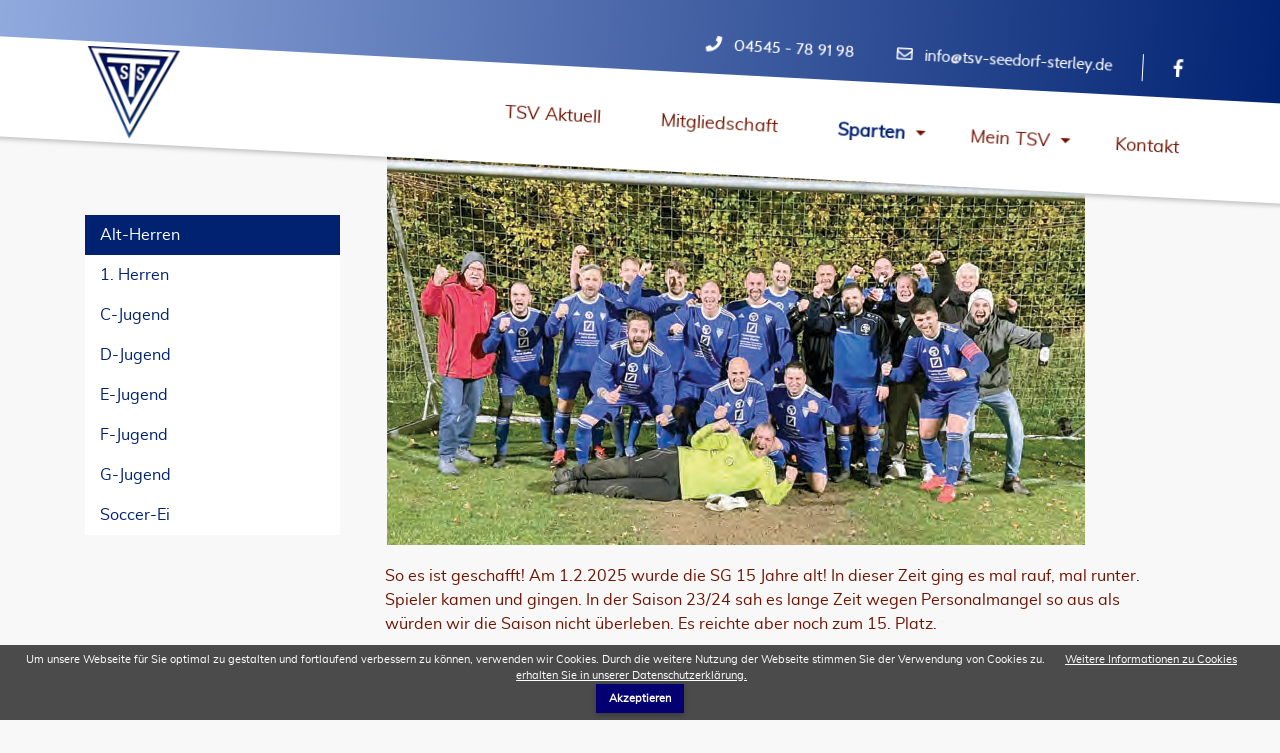

--- FILE ---
content_type: text/html; charset=UTF-8
request_url: https://tsv-seedorf-sterley.de/sparten/fussball/alt-herren.html
body_size: 6205
content:
<!DOCTYPE html>
<html lang="de">
<head>
<meta charset="UTF-8">
<title>Alt-Herren - TSV Seedorf-Sterley</title>
<base href="https://tsv-seedorf-sterley.de/">
<meta name="robots" content="index,follow">
<meta name="description" content="Fußball">
<meta name="generator" content="Contao Open Source CMS">
<meta http-equiv="x-ua-compatible" content="ie=edge">
<style>.nav-container.sloping{transform:rotate(3deg);width:calc(100% + 15px);top:-50px;left:-5px}.nav-container.sloping.top-right{transform:rotate(-3deg)}#wrapper{visibility:hidden}</style>
<meta name="viewport" content="width=device-width, initial-scale=1, shrink-to-fit=no">
<meta name="keywords" content="Alt-Herren">
<link rel="stylesheet" href="system/modules/cookiebar/assets/dist/cookiebar.min.css?v=8b5c63f3"><link rel="stylesheet" href="assets/css/theme-components.scss,colorbox.min.css,tablesorter.min.css,swipe...-78d3a6d7.css">
<link rel="stylesheet" type="text/css" media="all" href="assets/css/bootstrap.min.css,odd.scss-01bab557.css">
<!--[if lt IE 9]><script src="assets/html5shiv/js/html5shiv-printshiv.min.js"></script><![endif]-->
</head>
<body id="top" class="left-col-layout" itemscope itemtype="http://schema.org/WebPage">
<div id="wrapper">
<header id="header" itemscope itemtype="http://schema.org/WPHeader">
<div class="inside">
<!-- indexer::stop -->
<div class="nav-container sloping">
<div class="navbar-top">
<div class="container">
<div class="mod_article block" id="article-182">
<div class="container">
<div class="ce_ct_featureElement phone  block">
<div class="icon">
<i class="fas fa-phone"></i>
</div>
<div class="feature-text">
<div class="headline"></div>
<div class="text"><p>04545 - 78 91 98</p></div>
</div>
</div><div class="ce_ct_featureElement email  block">
<div class="icon">
<i class="far fa-envelope"></i>
</div>
<div class="feature-text">
<div class="headline"></div>
<div class="text"><p><a href="&#109;&#97;&#105;&#108;&#116;&#111;&#58;&#105;&#x6E;&#102;&#x6F;&#64;&#x74;&#115;&#x76;&#45;&#x73;&#101;&#x65;&#100;&#x6F;&#114;&#x66;&#45;&#x73;&#116;&#x65;&#114;&#x6C;&#101;&#x79;&#46;&#x64;&#101;">&#105;&#x6E;&#102;&#x6F;&#64;&#x74;&#115;&#x76;&#45;&#x73;&#101;&#x65;&#100;&#x6F;&#114;&#x66;&#45;&#x73;&#116;&#x65;&#114;&#x6C;&#101;&#x79;&#46;&#x64;&#101;</a></p></div>
</div>
</div><div class="ce_ct_wrapperStart social-media  ce_wrapper block"><div class="ce_ct_featureElement  block">
<div class="icon">
<a href="https://www.facebook.com/TSVSeedorfSterley" target="_blank" rel="noreferrer noopener">            <i class="fab fa-facebook-f"></i>
</a>        </div>
<div class="feature-text">
<div class="headline"></div>
<div class="text"><p><a href="https://www.facebook.com/TSVSeedorfSterley" target="_blank" rel="noopener">Facebook</a></p></div>
</div>
</div></div>
</div>
</div>
</div>
</div>
<nav class="navbar mod_bs_navbar_container_odd_sloping navbar-light bg-light navbar-expand-lg" >
<div class="container">
<a href="tsv-seedorf-sterley.html" class="navbar-brand">
<div class="mod_article block" id="article-145">
<div class="container">
<div class="ce_image  block">
<figure class="image_container">
<img src="assets/images/a/logo-6695675b.png" srcset="assets/images/a/logo-6695675b.png 1x, assets/images/6/logo-28961216.png 1.5x, assets/images/5/logo-69094073.png 2x" width="92" height="90" alt="">
</figure>
</div>
</div>
</div>
</a>
<button
class="navbar-toggler"
type="button"
data-toggle="collapse"
data-target="#navbar-responsive-382"
aria-controls="navbar-responsive-382"
aria-expanded="false"
aria-label="">
<span class="navbar-toggler-icon"><i class="fas fa-bars"></i></span>
</button>
<div class="collapse navbar-collapse" id="navbar-responsive-382">
<!-- indexer::stop -->
<nav class="mod_navigation block">
<a href="sparten/fussball/alt-herren.html#skipNavigation381" class="sr-only">Navigation überspringen</a>
<ul class="level_1 ">
<li class="first"><a href="tsv-aktuell.html" title="TSV Aktuell" class="first"  itemprop="url"><span itemprop="name">TSV Aktuell</span>
</a>
</li>
<li class=""><a href="meine-tsv/mitgliedschaft.html" title="Mitgliedschaft" class=""  itemprop="url"><span itemprop="name">Mitgliedschaft</span>
</a>
</li>
<li class="dropdown submenu trail"><a href="angeln.html" title="Sparten" class="submenu trail"  aria-haspopup="true" itemprop="url"><span itemprop="name">Sparten</span>
</a>
<div class="dropdown-toggle" data-toggle="dropdown"></div>
<ul class="level_2 dropdown-menu">
<li class="first"><a href="angeln.html" title="Angeln" class="first"  itemprop="url"><span itemprop="name">Angeln</span>
</a>
</li>
<li class=""><a href="sparten/badminton.html" title="Badminton" class=""  itemprop="url"><span itemprop="name">Badminton</span>
</a>
</li>
<li class="dropdown submenu"><a href="sparten/Bogensport/bogensport.html" title="Bogensport" class="submenu"  aria-haspopup="true" itemprop="url"><span itemprop="name">Bogensport</span>
</a>
<div class="dropdown-toggle" data-toggle="dropdown"></div>
<ul class="level_3 dropdown-menu">
<li class="first"><a href="sparten/Bogensport/bogensport.html" title="Bogensport" class="first"  itemprop="url"><span itemprop="name">Bogensport</span>
</a>
</li>
<li class=""><a href="sparten/Bogensport/aktuelles.html" title="Aktuelles" class=""  itemprop="url"><span itemprop="name">Aktuelles</span>
</a>
</li>
<li class=""><a href="sparten/Bogensport/termine.html" title="Terminplan 2022" class=""  tabindex="1" itemprop="url"><span itemprop="name">Termine</span>
</a>
</li>
<li class="last"><a href="276.html" title="Galerie" class="last"  itemprop="url"><span itemprop="name">Galerie</span>
</a>
</li>
</ul>
</li>
<li class="dropdown submenu"><a href="sparten/darts.html" title="Darts" class="submenu"  aria-haspopup="true" itemprop="url"><span itemprop="name">Darts</span>
</a>
<div class="dropdown-toggle" data-toggle="dropdown"></div>
<ul class="level_3 dropdown-menu">
<li class="first last"><a href="sparten/darts/training.html" title="Darts" class="first last"  itemprop="url"><span itemprop="name">Training</span>
</a>
</li>
</ul>
</li>
<li class="dropdown submenu trail"><a href="sparten/fussball.html" title="Fußball" class="submenu trail"  aria-haspopup="true" itemprop="url"><span itemprop="name">Fußball</span>
</a>
<div class="dropdown-toggle" data-toggle="dropdown"></div>
<ul class="level_3 dropdown-menu">
<li class="active first"><strong class="active first" itemprop="name">Alt-Herren                </strong>
</li>
<li class="sibling"><a href="sparten/fussball/1-herren.html" title="1. Herren" class="sibling"  itemprop="url"><span itemprop="name">1. Herren</span>
</a>
</li>
<li class="sibling"><a href="sparten/fussball/1-herren/b-jugend.html" title="C-Jugend" class="sibling"  itemprop="url"><span itemprop="name">C-Jugend</span>
</a>
</li>
<li class="sibling"><a href="sparten/fussball/d-jugend.html" title="D-Jugend" class="sibling"  itemprop="url"><span itemprop="name">D-Jugend</span>
</a>
</li>
<li class="sibling"><a href="sparten/fussball/e1-jugend.html" title="E-Jugend" class="sibling"  itemprop="url"><span itemprop="name">E-Jugend</span>
</a>
</li>
<li class="sibling"><a href="sparten/fussball/f1-jugend.html" title="F-Jugend" class="sibling"  itemprop="url"><span itemprop="name">F-Jugend</span>
</a>
</li>
<li class="sibling"><a href="sparten/fussball/g-jugend.html" title="G-Jugend" class="sibling"  itemprop="url"><span itemprop="name">G-Jugend</span>
</a>
</li>
<li class="sibling last"><a href="sparten/fussball/soccer-ei.html" title="Soccer-Ei" class="sibling last"  itemprop="url"><span itemprop="name">Soccer-Ei</span>
</a>
</li>
</ul>
</li>
<li class=""><a href="sparten/kegeln.html" title="Kegeln" class=""  itemprop="url"><span itemprop="name">Kegeln</span>
</a>
</li>
<li class=""><a href="sparten/schiessen.html" title="Schießen" class=""  itemprop="url"><span itemprop="name">Schießen</span>
</a>
</li>
<li class=""><a href="sparten/sportabzeichen.html" title="Sportabzeichen" class=""  itemprop="url"><span itemprop="name">Sportabzeichen &#40;wird zur Zeit nicht angeboten&#41;</span>
</a>
</li>
<li class="dropdown submenu"><a href="sparten/sportakrobatik.html" title="Sportakrobatik" class="submenu"  aria-haspopup="true" itemprop="url"><span itemprop="name">Sportakrobatik &#40;pausiert im Moment&#41;</span>
</a>
<div class="dropdown-toggle" data-toggle="dropdown"></div>
<ul class="level_3 dropdown-menu">
<li class="first"><a href="sparten/sportakrobatik/sportakrobatik-kopie.html" title="startseite" class="first"  itemprop="url"><span itemprop="name">Schaalseeakrobaten</span>
</a>
</li>
<li class=""><a href="sparten/sportakrobatik/aktuelles.html" title="Aktuelles" class=""  itemprop="url"><span itemprop="name">Aktuelles</span>
</a>
</li>
<li class=""><a href="sparten/sportakrobatik/termine.html" title="Terminplan 2020" class=""  itemprop="url"><span itemprop="name">Termine</span>
</a>
</li>
<li class=""><a href="sparten/sportakrobatik/galerie.html" title="Galerie" class=""  itemprop="url"><span itemprop="name">Galerie</span>
</a>
</li>
<li class=""><a href="sparten/sportakrobatik/downloads.html" title="Downloads" class=""  itemprop="url"><span itemprop="name">Downloads</span>
</a>
</li>
<li class="last"><a href="sparten/sportakrobatik/probetraining.html" title="Probetraining" class="last"  itemprop="url"><span itemprop="name">Probetraining</span>
</a>
</li>
</ul>
</li>
<li class=""><a href="sparten/theater.html" title="Theater" class=""  itemprop="url"><span itemprop="name">Theater</span>
</a>
</li>
<li class=""><a href="sparten/tischtennis.html" title="Tischtennis" class=""  itemprop="url"><span itemprop="name">Tischtennis</span>
</a>
</li>
<li class=""><a href="sparten/volleyball.html" title="Volleyball" class=""  itemprop="url"><span itemprop="name">Volleyball &#40;pausiert im Moment&#41;</span>
</a>
</li>
<li class="dropdown submenu last"><a href="sparten/Eltern-Kind-Turnen/Eltern-Kind-Turnen.html" title="Turnen und Gymnastik" class="submenu last"  aria-haspopup="true" itemprop="url"><span itemprop="name">Turnen und Gymnastik</span>
</a>
<div class="dropdown-toggle" data-toggle="dropdown"></div>
<ul class="level_3 dropdown-menu">
<li class="first"><a href="sparten/Eltern-Kind-Turnen/Eltern-Kind-Turnen.html" title="startseite" class="first"  itemprop="url"><span itemprop="name">Eltern-Kind-Turnen</span>
</a>
</li>
<li class=""><a href="sparten/Kinderturnen4bis6Jahre/Kinderturnen4bis6Jahre.html" title="startseite" class=""  itemprop="url"><span itemprop="name">Kinderturnen 4 bis 6 Jahre</span>
</a>
</li>
<li class=""><a href="sparten/spielundfitness6bis12Jahre/spielundfitness6bis12Jahre.html" title="startseite" class=""  itemprop="url"><span itemprop="name">Spiel und Fitness 6 bis 12 Jahre &#40;Schulkinder&#41;</span>
</a>
</li>
<li class=""><a href="sparten/Funktionsgymnastik/Funktionsgymnastik.html" title="startseite" class=""  itemprop="url"><span itemprop="name">Funktionsgymnastik</span>
</a>
</li>
<li class=""><a href="sparten/TurnenundGymnastik/aktiv70.html" title="Aktiv 70+" class=""  itemprop="url"><span itemprop="name">Aktiv 70+</span>
</a>
</li>
<li class=""><a href="sparten/Seniorengymnastik/Seniorengymnastik.html" title="startseite" class=""  itemprop="url"><span itemprop="name">Seniorengymnastik</span>
</a>
</li>
<li class=""><a href="sparten/turnenundgymnastik/pilates.html" title="startseite" class=""  itemprop="url"><span itemprop="name">Pilates</span>
</a>
</li>
<li class="last"><a href="sparten/yoga/yoga.html" title="startseite" class="last"  itemprop="url"><span itemprop="name">Yoga</span>
</a>
</li>
</ul>
</li>
</ul>
</li>
<li class="dropdown submenu"><a href="meine-tsv/mitgliedschaft.html" title="Mein TSV" class="submenu"  aria-haspopup="true" itemprop="url"><span itemprop="name">Mein TSV</span>
</a>
<div class="dropdown-toggle" data-toggle="dropdown"></div>
<ul class="level_2 dropdown-menu">
<li class="first"><a href="meine-tsv/geschichte.html" title="Geschichte" class="first"  itemprop="url"><span itemprop="name">Geschichte</span>
</a>
</li>
<li class=""><a href="meine-tsv/hallenzeiten.html" title="Hallenzeiten" class=""  itemprop="url"><span itemprop="name">Hallenzeiten</span>
</a>
</li>
<li class=""><a href="meine-tsv/vorstand-tsv.html" title="Vorstand TSV" class=""  itemprop="url"><span itemprop="name">Vorstand TSV</span>
</a>
</li>
<li class=""><a href="meine-tsv/ehrenamtboerse.html" title="Ehrenamtbörse" class=""  itemprop="url"><span itemprop="name">Ehrenamtbörse</span>
</a>
</li>
<li class="last"><a href="meine-tsv/schaalsee-kurier-archiv.html" title="Schaalsee-Kurier Archiv" class="last"  itemprop="url"><span itemprop="name">Schaalsee-Kurier Archiv</span>
</a>
</li>
</ul>
</li>
<li class="last"><a href="kontakt-2.html" title="Kontakt" class="last"  itemprop="url"><span itemprop="name">Kontakt</span>
</a>
</li>
</ul>
<span id="skipNavigation381" class="sr-only"></span>
</nav>
<!-- indexer::continue -->
</div>        </div>
</nav>
</div>
<!-- indexer::continue -->
<div class="mod_article block" id="article-398">
</div>
</div>
</header>
<div class="container" id="container">
<div class="row">
<main class="col-12 col-lg-9 order-first order-lg-last" id="main" itemscope itemtype="http://schema.org/WebPageElement" itemprop="mainContentOfPage">
<div class="inside">
<div class="mod_article block" id="article-520">
<div class="container">
<h2 class="ce_headline bordered-heading ">
Alt-Herren
</h2>
<div class="ce_image  block">
<figure class="image_container">
<img src="files/TSV/Sparten/Fussball/Altherren/Altherren%202024.png" width="702" height="401" alt="">
</figure>
</div>
<div class="ce_text  block">
<p>So es ist geschafft! Am 1.2.2025 wurde die SG 15 Jahre alt! In dieser Zeit ging es mal rauf, mal runter. Spieler kamen und gingen. In der Saison 23/24 sah es lange Zeit wegen Personalmangel so aus als würden wir die Saison nicht überleben. Es reichte aber noch zum 15. Platz. </p>
<p><br>In 2024 gründete Zarrentin eine eigene Altherren, so dass man befürchten musste, dass die SG sich auflöst. Zu meiner Freude kamen aber viele neue Spieler dazu, so dass wir jetzt ca.<br>20 Spieler sind! Nach anfänglichen Schwierigkeiten haben wir uns jetzt auf den 10. Platz vorgearbeitet.</p>
<p><br>Im Pokal sind wir dann gegen starke Gegner bis ins Endspiel gekommen!! Das Endspiel ist am Pfingstsonnabend in Elmenhorst gegen Mustin/Roggendorf!</p>
<p><br>Peter Dietz</p>
</div>
<div class="ce_text  block">
<p><a href="http://www.fussball.de/verein/tsv-seedorf-sterley-schleswig-holstein/-/id/00ES8GN8JC00006RVV0AG08LVUPGND5I#!/" target="_blank" rel="noopener">Spielplan auf fussball.de</a></p>
</div>
<div class="ce_text  block">
<p>Bei Interesse bitte bei unserem Spartenleiter <strong>Thomas Steffen 0172-6064058</strong> oder <strong>Peter Dietz 0176-96138593 </strong>melden.</p>
</div>
</div>
</div>
</div>
</main>
<aside class="col-12 col-lg-3 order-last order-lg-first" id="left">
<div class="inside">
<!-- indexer::stop -->
<nav class="mod_navigation subnav block">
<a href="sparten/fussball/alt-herren.html#skipNavigation427" class="sr-only">Navigation überspringen</a>
<ul class="level_1">
<li class="active first"><strong class="active first">Alt-Herren</strong></li>
<li class="sibling"><a href="sparten/fussball/1-herren.html" title="1. Herren" class="sibling">1. Herren</a></li>
<li class="sibling"><a href="sparten/fussball/1-herren/b-jugend.html" title="C-Jugend" class="sibling">C-Jugend</a></li>
<li class="sibling"><a href="sparten/fussball/d-jugend.html" title="D-Jugend" class="sibling">D-Jugend</a></li>
<li class="sibling"><a href="sparten/fussball/e1-jugend.html" title="E-Jugend" class="sibling">E-Jugend</a></li>
<li class="sibling"><a href="sparten/fussball/f1-jugend.html" title="F-Jugend" class="sibling">F-Jugend</a></li>
<li class="sibling"><a href="sparten/fussball/g-jugend.html" title="G-Jugend" class="sibling">G-Jugend</a></li>
<li class="sibling last"><a href="sparten/fussball/soccer-ei.html" title="Soccer-Ei" class="sibling last">Soccer-Ei</a></li>
</ul>
<span id="skipNavigation427" class="sr-only"></span>
</nav>
<!-- indexer::continue -->
</div>
</aside>
</div>        </div>
<footer id="footer" class="">
<!-- indexer::stop -->
<div class="mod_subscribe nl-footer skw-tl block">
<h2>
Jetzt unseren Newsletter abonnieren!
</h2>
<div class="skewed-bg skewed-top skewed-left"></div>
<div class="container">
<div class="row">
<div class="col-12 col-md-5">
<h2>Jetzt unseren Newsletter abonnieren!</h2>
</div>
<div class="col-12 col-md-7">
<form id="tl_subscribe_392" method="post">
<div class="formbody">
<input type="hidden" name="FORM_SUBMIT" value="tl_subscribe_392">
<input type="hidden" name="REQUEST_TOKEN" value="">
<input type="hidden" name="channels[]" value="4">
<div class="widget widget-text mandatory">
<label for="ctrl_email_392" class="sr-only">E-Mail-Adresse</label>
<input type="text" name="email" id="ctrl_email_392" class="text mandatory" value="" placeholder="E-Mail-Adresse" required>
</div>
<div class="widget widget-captcha form-group">
<label for="ctrl_subscribe_392">
<span class="sr-only">Pflichtfeld </span>Sicherheitsfrage<span class="mandatory">*</span>
</label>
<input class="form-control" id="ctrl_subscribe_392" name="captcha_subscribe_392" maxlength="2" required aria-describedby="captcha_text_subscribe_392">
<small id="captcha_text_subscribe_392" class="captcha_text form-help-message form-text">&#66;&#x69;&#116;&#x74;&#101;&#x20;&#97;&#x64;&#100;&#x69;&#101;&#x72;&#101;&#x6E;&#32;&#x53;&#105;&#x65;&#32;&#x38;&#32;&#x75;&#110;&#x64;&#32;&#x33;&#46;</small>
<input type="hidden" name="captcha_subscribe_392_hash" value="472f5e5e34a3e692e7844f8cb244583f53caf8eedd441bea54ebe7d0c1d69970">
<div style="display:none">
<label for="ctrl_subscribe_392_hp">Do not fill in this field</label>
<input type="text" name="captcha_subscribe_392_name" id="ctrl_subscribe_392_hp" value="">
</div>
<script>document.getElementById('ctrl_subscribe_392').parentNode.style.display='none';document.getElementById('ctrl_subscribe_392').value='11'</script>
</div>
<div class="widget widget-submit">
<button type="submit" class="submit">Abonnieren</button>
</div>
</div>
</form>
</div>
</div>
</div>
</div>
<!-- indexer::continue -->
<div class="main-footer skw-tr">
<div class="skewed-bg skewed-top skewed-right"></div>
<div class="container">
<div class="row">
<div class="col-sm-12 col-md-3 first">
<div class="mod_article block" id="article-136">
<div class="container">
<div class="ce_text  block">
<h3>
Adresse
</h3>
<p>Geschäftsstelle TSV Seedorf-Sterley: <br>c/o Sabine Duwe <br>Hollenbeker Weg 3<br>23883 Seedorf</p>
</div>
</div>
</div>
</div>
<div class="col-sm-12 col-md-3">
<div class="mod_article block" id="article-137">
<div class="container">
<h3 class="ce_headline ">
Kontakt
</h3>
<div class="ce_ct_featureElement  block">
<div class="icon">
<i class="fas fa-phone"></i>
</div>
<div class="feature-text">
<div class="headline"></div>
<div class="text"><p>04545 - 78 91 98</p></div>
</div>
</div><div class="ce_ct_featureElement  block">
<div class="icon">
<i class="far fa-envelope"></i>
</div>
<div class="feature-text">
<div class="headline"></div>
<div class="text"><p><a href="&#109;&#97;&#105;&#108;&#116;&#111;&#58;&#103;&#x65;&#115;&#x63;&#104;&#x61;&#101;&#x66;&#116;&#x73;&#115;&#x74;&#101;&#x6C;&#108;&#x65;&#64;&#x74;&#115;&#x76;&#45;&#x73;&#101;&#x65;&#100;&#x6F;&#114;&#x66;&#45;&#x73;&#116;&#x65;&#114;&#x6C;&#101;&#x79;&#46;&#x64;&#101;">&#103;&#x65;&#115;&#x63;&#104;&#x61;&#101;&#x66;&#116;&#x73;&#115;&#x74;&#101;&#x6C;&#108;&#x65;&#64;&#x74;&#115;&#x76;&#45;&#x73;&#101;&#x65;&#100;&#x6F;&#114;&#x66;&#45;&#x73;&#116;&#x65;&#114;&#x6C;&#101;&#x79;&#46;&#x64;&#101;</a></p></div>
</div>
</div><h3 class="ce_headline mt-3">
Bilder
</h3>
<div class="ce_ct_featureElement  block">
<div class="icon">
<i class="far fa-image"></i>
</div>
<div class="feature-text">
<div class="headline"></div>
<div class="text"><p><a href="bildernachweis.html" target="_blank" rel="noopener">Bildernachweis</a></p></div>
</div>
</div>
</div>
</div>
</div>
<div class="col-sm-12 col-md-3">
<div class="mod_article block" id="article-138">
<div class="container">
<div class="ce_text  block">
<h3>
Newsletter
</h3>
<p><a href="newsletter-kuendigung.html">Newsletter abbestellen</a><br><a title="Newsletter-Archiv" href="newsletter/newsletter-archiv.html">Newsletter-Archiv</a></p>
</div>
<h3 class="ce_headline ">
Social Media
</h3>
<div class="ce_ct_featureElement mb-4 block">
<div class="icon">
<i class="fab fa-facebook-f"></i>
</div>
<div class="feature-text">
<div class="headline"></div>
<div class="text"><p><a href="https://www.facebook.com/TSVSeedorfSterley/" target="_blank" rel="noopener">Facebook</a></p></div>
</div>
</div>
</div>
</div>
</div>
<div class="col-sm-12 col-md-3 last">
<div class="mod_article block" id="article-139">
<div class="container">
<h3 class="ce_headline ">
Information
</h3>
<!-- indexer::stop -->
<nav class="mod_customnav block">
<a href="sparten/fussball/alt-herren.html#skipNavigation373" class="invisible">Navigation überspringen</a>
<ul class="level_1">
<li class="first"><a href="./" title="TSV Seedorf-Sterley" class="first">Startseite</a></li>
<li><a href="tsv-aktuell.html" title="TSV Aktuell">TSV Aktuell</a></li>
<li><a href="kontakt-2.html" title="Kontakt">Kontakt</a></li>
<li><a href="impressum-2.html" title="Impressum">Impressum</a></li>
<li class="last"><a href="datenschutz.html" title="Datenschutz" class="last">Datenschutz</a></li>
</ul>
<span id="skipNavigation373" class="invisible"></span>
</nav>
<!-- indexer::continue -->
</div>
</div>
</div>
</div>
</div>
</div>
<a href="sparten/fussball/alt-herren.html#top" class="toplink btn"><i class="fas fa-chevron-up"></i></a>
<div class="copyright-footer">
<div class="container">
<div class="mod_article block" id="article-140">
<div class="container">
<div class="ce_text  block">
<p>© TSV Seedorf-Sterley 21.01.2026 / Realisierung: <a title="Internet Hosting &amp; Design - 23883 Brunsmark" href="https://eu-mart.net" target="_blank" rel="noopener">eu-mart.net</a> / 2026 / <a title="Odd Theme" href="https://contao-themes.net/theme-detail/odd.html" target="_blank" rel="noopener">Odd Theme</a> by <a title="Odd Theme" href="https://montequesto.de/" target="_blank" rel="noopener">montequesto</a></p>
</div>
</div>
</div>
</div>
</div>    </footer>
</div>
<script src="assets/js/jquery.min.js,contao-utils-bundle.js,bootstrap.min.js,all.min.js...-a1b5fb0b.js"></script>
<script>window.FontAwesomeConfig={searchPseudoElements:!0}</script>
<script src="assets/jquery-ui/js/jquery-ui.min.js?v=1.13.2"></script>
<script>jQuery(function($){$(document).accordion({heightStyle:'content',header:'.toggler',collapsible:!0,active:!1,create:function(event,ui){ui.header.addClass('active');$('.toggler').attr('tabindex',0)},activate:function(event,ui){ui.newHeader.addClass('active');ui.oldHeader.removeClass('active');$('.toggler').attr('tabindex',0)}})})</script>
<script src="assets/colorbox/js/colorbox.min.js?v=1.6.4.2"></script>
<script>jQuery(function($){$('a[data-lightbox]').map(function(){$(this).colorbox({loop:!1,rel:$(this).attr('data-lightbox'),maxWidth:'95%',maxHeight:'95%'})})})</script>
<script src="assets/tablesorter/js/tablesorter.min.js?v=2.31.3.1"></script>
<script>jQuery(function($){$('.ce_table .sortable').each(function(i,table){var attr=$(table).attr('data-sort-default'),opts={},s;if(attr){s=attr.split('|');opts={sortList:[[s[0],s[1]=='desc'|0]]}}
$(table).tablesorter(opts)})})</script>
<script src="assets/swipe/js/swipe.min.js?v=2.2.2"></script>
<script>(function(){var e=document.querySelectorAll('.content-slider, .slider-control'),c,i;for(i=0;i<e.length;i+=2){c=e[i].getAttribute('data-config').split(',');new Swipe(e[i],{'auto':parseInt(c[0]),'speed':parseInt(c[1]),'startSlide':parseInt(c[2]),'continuous':parseInt(c[3]),'menu':e[i+1]})}})()</script>
<script type="application/ld+json">
{
    "@context": "https:\/\/schema.org",
    "@graph": [
        {
            "@type": "WebPage"
        },
        {
            "@id": "#\/schema\/image\/c3d0976a-405c-11f0-808f-901b0efe149d",
            "@type": "ImageObject",
            "contentUrl": "\/files\/TSV\/Sparten\/Fussball\/Altherren\/Altherren%202024.png"
        }
    ]
}
</script>
<script type="application/ld+json">
{
    "@context": "https:\/\/schema.contao.org",
    "@graph": [
        {
            "@type": "Page",
            "fePreview": false,
            "groups": [],
            "noSearch": true,
            "pageId": 226,
            "protected": false,
            "title": "Alt-Herren"
        }
    ]
}
</script>
<!-- indexer::stop -->
<div class="cookiebar cookiebar--position-bottom" role="complementary" aria-describedby="cookiebar-text" style="display:none;" data-cookiebar="COOKIEBAR_90" data-cookiebar-ttl="14">
<div id="cookiebar-text" class="cookiebar__text" aria-live="assertive" role="alert">
<span class="cookiebar__message">Um unsere Webseite für Sie optimal zu gestalten und fortlaufend verbessern zu können, verwenden wir Cookies. Durch die weitere Nutzung der Webseite stimmen Sie der Verwendung von Cookies zu.</span>
<a href="datenschutz.html" class="cookiebar__link" title="Weitere Informationen zu Cookies erhalten Sie in unserer Datenschutzerklärung.">Weitere Informationen zu Cookies erhalten Sie in unserer Datenschutzerklärung.</a>
</div>
<button class="cookiebar__button" data-cookiebar-accept>Akzeptieren</button>
</div>
<script src="system/modules/cookiebar/assets/dist/cookiebar.min.js" defer></script>
<!-- indexer::continue -->
</body>
</html>

--- FILE ---
content_type: text/css
request_url: https://tsv-seedorf-sterley.de/assets/css/theme-components.scss,colorbox.min.css,tablesorter.min.css,swipe...-78d3a6d7.css
body_size: 1557
content:
.first-headline.block,.subheadline{font-size:0.7em;font-weight:300;display:block}.first-headline:not(.block){font-weight:300}.first-headline:not(.block)+.main-headline{font-weight:700}
#colorbox,#cboxOverlay,#cboxWrapper{position:absolute;top:0;left:0;z-index:9999;overflow:hidden;-webkit-transform:translate3d(0,0,0)}#cboxWrapper{max-width:none}#cboxOverlay{position:fixed;width:100%;height:100%}#cboxMiddleLeft,#cboxBottomLeft{clear:left}#cboxContent{position:relative}#cboxLoadedContent{overflow:auto;-webkit-overflow-scrolling:touch}#cboxTitle{margin:0}#cboxLoadingOverlay,#cboxLoadingGraphic{position:absolute;top:0;left:0;width:100%;height:100%}#cboxPrevious,#cboxNext,#cboxClose,#cboxSlideshow{cursor:pointer}.cboxPhoto{float:left;margin:auto;border:0;display:block;max-width:none;-ms-interpolation-mode:bicubic}.cboxIframe{width:100%;height:100%;display:block;border:0;padding:0;margin:0}#colorbox,#cboxContent,#cboxLoadedContent{box-sizing:content-box;-moz-box-sizing:content-box;-webkit-box-sizing:content-box}#cboxOverlay{background:#000;opacity:.9;filter:alpha(opacity = 90)}#colorbox{outline:0}#cboxContent{margin-top:20px;background:#000}.cboxIframe{background:#fff}#cboxError{padding:50px;border:1px solid #ccc}#cboxLoadedContent{border:5px solid #000;background:#fff}#cboxTitle{position:absolute;top:-20px;left:0;color:#ccc}#cboxCurrent{position:absolute;top:-20px;right:0;color:#ccc}#cboxLoadingGraphic{background:url(../../assets/colorbox/images/loading.gif) no-repeat center center}#cboxPrevious,#cboxNext,#cboxSlideshow,#cboxClose{border:0;padding:0;margin:0;overflow:visible;width:auto;background:0 0}#cboxPrevious:active,#cboxNext:active,#cboxSlideshow:active,#cboxClose:active{outline:0}#cboxSlideshow{position:absolute;top:-20px;right:90px;color:#fff}#cboxPrevious{position:absolute;top:50%;left:5px;margin-top:-32px;background:url(../../assets/colorbox/images/controls.png) no-repeat top left;width:28px;height:65px;text-indent:-9999px}#cboxPrevious:hover{background-position:bottom left}#cboxNext{position:absolute;top:50%;right:5px;margin-top:-32px;background:url(../../assets/colorbox/images/controls.png) no-repeat top right;width:28px;height:65px;text-indent:-9999px}#cboxNext:hover{background-position:bottom right}#cboxClose{position:absolute;top:5px;right:5px;display:block;background:url(../../assets/colorbox/images/controls.png) no-repeat top center;width:38px;height:19px;text-indent:-9999px}#cboxClose:hover{background-position:bottom center}
table.sortable thead th{background-image:url(../../assets/tablesorter/images/default.svg);background-repeat:no-repeat;background-position:center right}table.sortable thead th.tablesorter-headerAsc{background-image:url(../../assets/tablesorter/images/asc.svg)}table.sortable thead th.tablesorter-headerDesc{background-image:url(../../assets/tablesorter/images/desc.svg)}
.content-slider{overflow:hidden;visibility:hidden;position:relative}.slider-wrapper{overflow:hidden;position:relative}.slider-wrapper>*{float:left;width:100%;position:relative}.slider-control{height:30px;position:relative}.slider-control a,.slider-control .slider-menu{position:absolute;top:9px;display:inline-block}.slider-control .slider-prev{left:0}.slider-control .slider-next{right:0}.slider-control .slider-menu{top:0;width:50%;left:50%;margin-left:-25%;font-size:27px;text-align:center}.slider-control .slider-menu b{color:#bbb;cursor:pointer}.slider-control .slider-menu b.active{color:#666}
.cookiebar{color:#fff;font-size:0.7em}.cookiebar__button{background-color:#040071}.navbar-top,footer .main-footer{background:#91aade;background:-moz-linear-gradient(left, #91aade 0%, #4966a8 50%, #002271 100%);background:-webkit-gradient(left top, right top, color-stop(0%, #91aade), color-stop(50%, #4966a8), color-stop(100%, #002271));background:-webkit-linear-gradient(left, #91aade 0%, #4966a8 50%, #002271 100%);background:-o-linear-gradient(left, #91aade 0%, #4966a8 50%, #002271 100%);background:-ms-linear-gradient(left, #91aade 0%, #4966a8 50%, #002271 100%);background:linear-gradient(to right, #91aade 0%, #4966a8 50%, #002271 100%);filter:progid:DXImageTransform.Microsoft.gradient(startColorstr="#91aade", endColorstr="#002271", GradientType=1)}#main .inside>.mod_article{padding:0 0 !important}#ce_text .p2{font-size:1.8rem}#tableOhne .ce_text td{border:white !important}.slider-control{display:none}#left h2,#left h3,#left h4,#left h5,#left h6{margin-top:20px}h1,h2,h3,h4,h5,h6{margin-bottom:5px}#left h2{font-size:1.75rem}#left h3{font-size:1.5rem}#left h4{font-size:1.1rem}#left h5{font-size:1rem}#left h6{font-size:0, 75rem}.bordered-heading h1,.bordered-heading h2,.bordered-heading h3,.bordered-heading h4,.bordered-heading h5,.bordered-heading h6,h1.bordered-heading,h2.bordered-heading,h3.bordered-heading,h4.bordered-heading,h5.bordered-heading,h6.bordered-heading{position:relative;padding-bottom:10px;margin-bottom:10px}.bordered-heading h4::after,.bordered-heading h6::after,h4.bordered-heading::after,h6.bordered-heading::after{position:absolute;bottom:0;content:"";left:0;border-bottom:1px solid #ffffff;width:100px}.ce_headline.bordered-heading.first{padding-top:80px}footer .copyright-footer{background:#040071;padding:10px 0}.nl-footer h2,.nl-footer h3,.nl-footer h4,.nl-footer h5,.nl-footer h6{color:#ffffff}.mod_navigation .level_2 li a,.mod_navigation .level_3 li a,.mod_navigation .level_2 li strong,.mod_navigation .level_3 li strong{padding-top:5px;padding-bottom:5px}.mod_navigation .level_2 li a:focus,.mod_navigation .level_3 li a:focus{color:#ffffff}.nav-tabs .nav-link{font-size:1.2em}.mod_navigation .level_2 li strong,.mod_navigation .level_3 li strong{color:#d8e1ea}.nav-tabs .nav-link:hover{border:1px solid #040071}.ce_text td{padding:3px;border:2px solid #ffffff !important}.ce_table th,.ce_text th{border:2px solid #ffffff !important}.ce_accordionStart{background-color:#b7c3ce}
